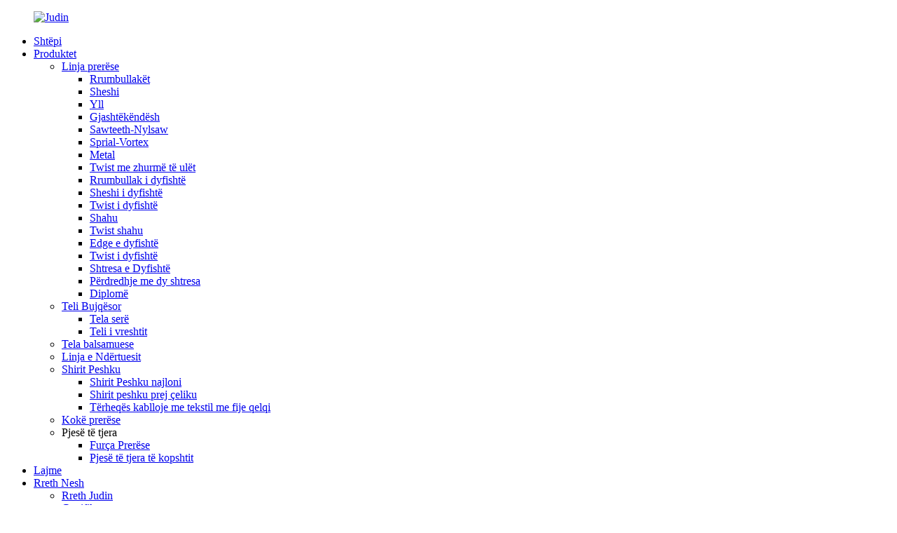

--- FILE ---
content_type: text/html
request_url: http://sq.judin-line.com/parts/139-brush-cutter-spare-parts-pull-starter-easy-starter-assy/
body_size: 10812
content:
<!DOCTYPE html> <html dir="ltr" lang="sq"> <head> <meta charset="UTF-8"/> <meta http-equiv="Content-Type" content="text/html; charset=UTF-8" /> <!-- Global site tag (gtag.js) - Google Analytics --> <script async src="https://www.googletagmanager.com/gtag/js?id=UA-241238381-58"></script> <script>
  window.dataLayer = window.dataLayer || [];
  function gtag(){dataLayer.push(arguments);}
  gtag('js', new Date());

  gtag('config', 'UA-241238381-58');
</script>  <title>139 Pjesë këmbimi të furçave me tërheqje të nisjes së lehtë Assy</title> <meta property="fb:app_id" content="966242223397117" /> <meta name="viewport" content="width=device-width,initial-scale=1,minimum-scale=1,maximum-scale=1,user-scalable=no"> <link rel="apple-touch-icon-precomposed" href=""> <meta name="format-detection" content="telephone=no"> <meta name="apple-mobile-web-app-capable" content="yes"> <meta name="apple-mobile-web-app-status-bar-style" content="black"> <meta property="og:url" content="https://www.judin-line.com/parts/139-brush-cutter-spare-parts-pull-starter-easy-starter-assy/"/> <meta property="og:title" content="139 Brush Cutter Spare Parts Pull Starter Easy Starter Assy"/> <meta property="og:description" content=""/> <meta property="og:type" content="product"/> <meta property="og:site_name" content="https://www.judin-line.com/"/> <link href="//cdn.globalso.com/judin-line/style/global/style.css" rel="stylesheet" onload="this.onload=null;this.rel='stylesheet'"> <link href="//cdn.globalso.com/judin-line/style/public/public.css" rel="stylesheet" onload="this.onload=null;this.rel='stylesheet'"> <link href="https://fonts.font.im/css?family=Poppins:300,400,500,600,700" rel="stylesheet"> <link rel="shortcut icon" href="//cdn.globalso.com/judin-line/Judin.png" /> <meta name="author" content="gd-admin"/>   <!-- Google tag (gtag.js) --> <script async src="https://www.googletagmanager.com/gtag/js?id=AW-10987294167"></script> <script>
  window.dataLayer = window.dataLayer || [];
  function gtag(){dataLayer.push(arguments);}
  gtag('js', new Date());

  gtag('config', 'AW-10987294167');
</script>  <script>
  window.addEventListener('load', function () {
    document.getElementById(input_btn_id).addEventListener('click', function (e) {
      gtag('event', 'conversion', { 'send_to': 'AW-10987294167/iwdzCJPhyYAYENebk_co' });

    });
  });
</script>    <link href="//cdn.globalso.com/hide_search.css" rel="stylesheet"/><link href="//www.judin-line.com/style/sq.html.css" rel="stylesheet"/></head> <body> <div class="container">  <header class="web_head">     <div class="head_layout layout">        <figure class="logo"> 	 <a href="/">			<img src="//cdn.globalso.com/judin-line/Judin.png" alt="Judin"> 				</a> </figure>	        <nav class="nav_wrap">         <ul class="head_nav">             <li><a href="/">Shtëpi</a></li> <li><a href="/products/">Produktet</a> <ul class="sub-menu"> 	<li><a href="/trimmer-line/">Linja prerëse</a> 	<ul class="sub-menu"> 		<li><a href="/round/">Rrumbullakët</a></li> 		<li><a href="/square/">Sheshi</a></li> 		<li><a href="/star/">Yll</a></li> 		<li><a href="/hexagon/">Gjashtëkëndësh</a></li> 		<li><a href="/sawteeth/">Sawteeth-Nylsaw</a></li> 		<li><a href="/sprial/">Sprial-Vortex</a></li> 		<li><a href="/metal/">Metal</a></li> 		<li><a href="/twist/">Twist me zhurmë të ulët</a></li> 		<li><a href="/dual-round/">Rrumbullak i dyfishtë</a></li> 		<li><a href="/dual-sqaure/">Sheshi i dyfishtë</a></li> 		<li><a href="/dual-twist/">Twist i dyfishtë</a></li> 		<li><a href="/chess/">Shahu</a></li> 		<li><a href="/chess-twist/">Twist shahu</a></li> 		<li><a href="/double-edge-trimmer-line/">Edge e dyfishtë</a></li> 		<li><a href="/edge-twist/">Twist i dyfishtë</a></li> 		<li><a href="/double-laver/">Shtresa e Dyfishtë</a></li> 		<li><a href="/double-layer-twist/">Përdredhje me dy shtresa</a></li> 		<li><a href="/dimple/">Diplomë</a></li> 	</ul> </li> 	<li><a href="/agriculture-wire/">Teli Bujqësor</a> 	<ul class="sub-menu"> 		<li><a href="/greenhouse-wire/">Tela serë</a></li> 		<li><a href="/vineyard-wire/">Teli i vreshtit</a></li> 	</ul> </li> 	<li><a href="/baling-wire/">Tela balsamuese</a></li> 	<li><a href="/builder-line/">Linja e Ndërtuesit</a></li> 	<li><a href="/fish-tape/">Shirit Peshku</a> 	<ul class="sub-menu"> 		<li><a href="/nylon-fish-tape/">Shirit Peshku najloni</a></li> 		<li><a href="/steel-fish-tape/">Shirit peshku prej çeliku</a></li> 		<li><a href="/fiberglass-cable-puller/">Tërheqës kablloje me tekstil me fije qelqi</a></li> 	</ul> </li> 	<li><a href="/trimmer-head/">Kokë prerëse</a></li> 	<li><a>Pjesë të tjera</a> 	<ul class="sub-menu"> 		<li><a href="/blade/">Furça Prerëse</a></li> 		<li><a href="/parts/">Pjesë të tjera të kopshtit</a></li> 	</ul> </li> </ul> </li> <li><a href="/news/">Lajme</a></li> <li><a href="/about-us/">Rreth Nesh</a> <ul class="sub-menu"> 	<li><a href="/about-us/">Rreth Judin</a></li> 	<li><a href="/certificate/">Certifikata</a></li> 	<li><a href="/partner/">Partner</a></li> </ul> </li> <li><a href="/contact-us/">Na kontaktoni</a></li>         </ul>         <div id="btn-search" class="btn--search"></div>       </nav>       <!--change-language-->      <div class="change-language ensemble">   <div class="change-language-info">     <div class="change-language-title medium-title">        <div class="language-flag language-flag-en"><a href="https://www.judin-line.com/"><b class="country-flag"></b><span>English</span> </a></div>        <b class="language-icon"></b>      </div> 	<div class="change-language-cont sub-content">         <div class="empty"></div>     </div>   </div> </div> <!--theme320-->         <!--change-language-->      </div>   </header>   <!--// web_head end -->      <!--// web_head end -->   <!-- sys_sub_head -->   <section class="sys_sub_head">     <div class="head_bn_item"><img src="//cdn.globalso.com/judin-line/page_banner.jpg" alt="faqe_baner"></div>     <section class="path_bar">       <!--<h2 class="pagnation_title">product</h2>-->       <ul>       <li> <a itemprop="breadcrumb" href="/">Shtëpi</a></li><li> <a itemprop="breadcrumb" href="/parts/">pjesët</a> </li><li> <a href="#">139 Pjesë këmbimi të furçave me tërheqje të nisjes së lehtë Assy</a></li>       </ul>     </section>      </section>    <!-- page-layout start -->  <section class="web_main page_main">   <div class="layout">      <aside class="aside">   <section class="aside-wrap">     <section class="side-widget">     <div class="side-tit-bar">         <h2 class="side-tit">Kategoritë</h2>     </div>     <ul class="side-cate">       <li><a href="/trimmer-line/">Linja prerëse</a> <ul class="sub-menu"> 	<li><a href="/round/">Rrumbullakët</a></li> 	<li><a href="/square/">Sheshi</a></li> 	<li><a href="/star/">Yll</a></li> 	<li><a href="/hexagon/">Gjashtëkëndësh</a></li> 	<li><a href="/metal/">Metal</a></li> 	<li><a href="/twist/">Twist me zhurmë të ulët</a></li> 	<li><a href="/sawteeth/">Sawteeth-Nylsaw</a></li> 	<li><a href="/sprial/">Sprial-Vortex</a></li> 	<li><a href="/dual-round/">Rrumbullak i dyfishtë</a></li> 	<li><a href="/dual-sqaure/">Sheshi i dyfishtë</a></li> 	<li><a href="/dual-twist/">Twist i dyfishtë</a></li> 	<li><a href="/double-laver/">Shtresa e Dyfishtë</a></li> 	<li><a href="/double-layer-twist/">Përdredhje me dy shtresa</a></li> 	<li><a href="/double-edge-trimmer-line/">Edge e dyfishtë</a></li> 	<li><a href="/edge-twist/">Twist i dyfishtë</a></li> 	<li><a href="/chess/">Shahu</a></li> 	<li><a href="/chess-twist/">Twist shahu</a></li> 	<li><a href="/dimple/">Diplomë</a></li> </ul> </li> <li><a href="/trimmer-head/">Kokë prerëse</a></li> <li><a href="/agriculture-wire/">Teli Bujqësor</a> <ul class="sub-menu"> 	<li><a href="/greenhouse-wire/">Tela serë</a></li> 	<li><a href="/vineyard-wire/">Teli i vreshtit</a></li> </ul> </li> <li><a href="/fish-tape/">Shirit Peshku</a> <ul class="sub-menu"> 	<li><a href="/nylon-fish-tape/">Shirit Peshku najloni</a></li> 	<li><a href="/steel-fish-tape/">Shirit peshku prej çeliku</a></li> 	<li><a href="/fiberglass-cable-puller/">Tërheqës kablloje me tekstil me fije qelqi</a></li> </ul> </li> <li><a href="/baling-wire/">Tela balsamuese</a></li> <li><a href="/builder-line/">Linja e Ndërtuesit</a></li> <li><a>Pjesë të tjera</a> <ul class="sub-menu"> 	<li><a href="/blade/">Furça Prerëse</a></li> 	<li><a href="/parts/">Pjesë të tjera të kopshtit</a></li> </ul> </li>     </ul>   </section>   <div class="side-widget"> 	 <div class="side-product-items">               <div class="items_content">                <div class="side_slider">                     <ul class="swiper-wrapper"> 				                   <li class="swiper-slide gm-sep side_product_item">                     <figure > <a href="/round-trimmer-line-square-blister-packaging-product/" class="item-img"><img src="//cdn.globalso.com/judin-line/11-1-300x300.jpg" alt="Paketim me flluska katrore me linjë prerëse të rrumbullakët"></a>                       <figcaption>                         <h3 class="item_title"><a href="/round-trimmer-line-square-blister-packaging-product/">Linja e prerjes së rrumbullakët Sheshi B...</a></h3>                        </figcaption>                     </figure> 					</li> 					                   <li class="swiper-slide gm-sep side_product_item">                     <figure > <a href="/copy-dual-twist-blister-trimmer-line-product/" class="item-img"><img src="//cdn.globalso.com/judin-line/1310-300x300.jpg" alt="Linja prerëse e dyfishtë me kthesë"></a>                       <figcaption>                         <h3 class="item_title"><a href="/copy-dual-twist-blister-trimmer-line-product/">Prerëse me flluska me rrotullim të dyfishtë ...</a></h3>                        </figcaption>                     </figure> 					</li> 					                   <li class="swiper-slide gm-sep side_product_item">                     <figure > <a href="/copy-copy-dual-twist-blister-trimmer-line-product/" class="item-img"><img src="//cdn.globalso.com/judin-line/1214-300x300.jpg" alt="Linja prerëse me dy skaje Twsit me shitje të nxehtë 2023"></a>                       <figcaption>                         <h3 class="item_title"><a href="/copy-copy-dual-twist-blister-trimmer-line-product/">2023 Hot Sale Double Edge T...</a></h3>                        </figcaption>                     </figure> 					</li> 					                   <li class="swiper-slide gm-sep side_product_item">                     <figure > <a href="/hot-double-layer-trimmer-line-product/" class="item-img"><img src="//cdn.globalso.com/judin-line/81-300x300.jpg" alt="Nxehte!Linja prerëse me dy shtresa"></a>                       <figcaption>                         <h3 class="item_title"><a href="/hot-double-layer-trimmer-line-product/">Nxehte!Linja prerëse me dy shtresa</a></h3>                        </figcaption>                     </figure> 					</li> 					                   <li class="swiper-slide gm-sep side_product_item">                     <figure > <a href="/round-spiral-trimmer-line-product/" class="item-img"><img src="//cdn.globalso.com/judin-line/69-300x300.jpg" alt="Linja prerëse spirale e rrumbullakët"></a>                       <figcaption>                         <h3 class="item_title"><a href="/round-spiral-trimmer-line-product/">Linja prerëse spirale e rrumbullakët</a></h3>                        </figcaption>                     </figure> 					</li> 					                </ul> 				 </div>                 <div class="btn-prev"></div>                 <div class="btn-next"></div>               </div>             </div>    </div>           </section> </aside>	     <section class="main">        <!-- product info --> 	   	        <section class="product-intro">         <div class="product-view" >            <!-- Piliang S-->                     <!-- Piliang E-->                     <div class="image-additional-wrap">             <div class="image-additional">               <ul class="swiper-wrapper">                               </ul>               <div class="swiper-pagination swiper-pagination-white"></div>             </div>             <div class="swiper-button-next swiper-button-white"></div>             <div class="swiper-button-prev swiper-button-white"></div>           </div>         </div>         <section class="product-summary"> 	  <h1 class="page_title">139 Pjesë këmbimi të furçave me tërheqje të nisjes së lehtë Assy</h1>             <div class="product-meta">                         <br />                                   </div>                                <span class="short_tit">Madhësia</span>                                       <br/>           <span class="short_tit">Gjatësia e linjës</span>                                              <div class="product-btn-wrap"> <a href="javascript:" onclick="showMsgPop();" class="email">Na dërgoni email</a>  </div>                  </section>       </section>       <section class="tab-content-wrap product-detail">         <div class="tab-title-bar detail-tabs">           <h2 class="tab-title title current"><span>Detajet e produktit</span></h2>                                          <h2 class="tab-title title"><span>Etiketat e produktit</span></h2>                   </div>         <section class="tab-panel-wrap">           <section class="tab-panel disabled entry">             <section class="tab-panel-content">                                                                       <div class="clear"></div>                                                         <hr>               <li><b>E mëparshme:</b>                 <a href="/parts/26t-brush-cutter-gear-box/" rel="prev">Kuti ingranazhesh furçale 26T</a>              </li>               <li><b>Tjetër:</b>                               </li>               <hr>                           </section>           </section>                                          <section class="tab-panel disabled entry">             <section class="tab-panel-content">                           </section>           </section>                   </section>       </section>         <!-- inquiry form -->        <div class="inquiry-form-wrap">          <script type="text/javascript" src="//www.globalso.site/form.js"></script>           <div class="ad_prompt">Shkruani mesazhin tuaj këtu dhe na dërgoni</div>         </div>      	</section> 	<div class="clear"></div>     </div>     </section> 	  <!-- RELATED PRODUCTS -->   <div class="goods-may-like" style="background-image:url(https://www.judin-line.com/style/global/img/demo/product_bg.jpg)">     <div class="layout">       <div class="index_title_bar">         <h2 class="good_title">Produkt<span>kategoritë</span></h2>             </div>       <div class="layer-bd">         <div class="swiper-slider">         <ul class="swiper-wrapper">                                       </ul>         <div class="product-pagination swiper-pagination-white"></div>      </div>      </div>   </div>    </div>  		 		 	        <!-- web_footer start -->     <footer class="web_footer">     <div class="layout">       <div class="foor_service">         <nav class="foot_item foot_nav wow fadeInLeftA" data-wow-delay=".5s" data-wow-duration=".8s">           <h2 class="fot_tit">informacion</h2>           <ul> 	<li><a href="/featured-products/">Produktet e veçuara</a></li> <li><a href="/sitemap.xml">Harta e faqes.xml</a></li>           </ul>         </nav>                   <div class="foot_item foot_company_item wow fadeInLeftA" data-wow-delay=".7s" data-wow-duration=".8s">            <h2 class="fot_tit">hetim</h2>             <p class="">Për pyetje rreth produkteve tona ose listës së çmimeve, ju lutemi na lini emailin tuaj dhe ne do të kontaktojmë brenda 24 orëve.</p> <a href="javascript:" class="inquiry_btn">hetim tani</a>       </div>                           <div class="foot_item foot_contact_item wow fadeInLeftA" data-wow-delay=".9s" data-wow-duration=".8s">           <h2 class="fot_tit">na kontaktoni</h2>           <ul class="foot_contact"> 	<li class="foot_address">Ningbo Judin Special Monofilament Co., Ltd.</li>	<li class="foot_phone"><a href="tel:008618858027160">008618858027160</a></li>	<li class="foot_email"><a href="mailto:sales@judin-line.com">sales@judin-line.com</a></li>          </ul>            <ul class="foot_sns"> 		<li><a target="_blank" href="/contact-us/"><img src="//cdn.globalso.com/judin-line/sns04.png" alt="sns04"></a></li> 			<li><a target="_blank" href="/contact-us/"><img src="//cdn.globalso.com/judin-line/sns03.png" alt="sns03"></a></li> 			<li><a target="_blank" href="/contact-us/"><img src="//cdn.globalso.com/judin-line/sns01.png" alt="sns01"></a></li> 	          </ul>         </div>    </div> 	<div class="copyright wow fadeInLeftA" data-wow-delay="1.2s" data-wow-duration=".8s">© Copyright - 2010-2022 : Të gjitha të drejtat e rezervuara.<script type="text/javascript" src="//www.globalso.site/livechat.js"></script>		<a href="/featured/">Produkte të nxehta</a> - <a href="/sitemap.xml">Harta e faqes</a>  <br><a href='/line-trimmer-head/' title='Line Trimmer Head'>Koka e prerësit të linjës</a>,  <a href='/nylon-trimmer-head/' title='Nylon Trimmer Head'>Kokë prerëse najloni</a>,  <a href='/professional-trimmer-line/' title='Professional Trimmer Line'>Linja prerëse profesionale</a>,  <a href='/trimmer-head/' title='Trimmer Head'>Kokë prerëse</a>,  <a href='/grass-trimmer-parts/' title='Grass Trimmer Parts'>Pjesë prerëse bari</a>,  <a href='/brush-cutter-parts/' title='Brush Cutter Parts'>Pjesë Furçaprerëse</a>, 	</div>            </div>        </footer>     <!--// web_footer end -->    </div>    <!--// container end --> <aside class="scrollsidebar" id="scrollsidebar">   <div class="side_content">     <div class="side_list">       <header class="hd"><img src="//cdn.globalso.com/title_pic.png" alt="Inuiry Online"/></header>       <div class="cont">         <li><a class="email" href="javascript:" onclick="showMsgPop();">Dërgoni një email</a></li>                         <!--<li><a target="_blank" class="skype" href="skype:William?chat">William</a></li>-->                                 <!--<li class="ww">-->         <!--  <a style="display:inline-block;font-weight:bold;text-align:center;text-decoration:none;" title="Hi, how can I help you?" href="http://amos.alicdn.com/msg.aw?v=2&amp;uid=cn200916033&amp;site=enaliint&amp;s=24&amp;charset=UTF-8" target="_blank" data-uid="cn200916033"><img style="border:none;vertical-align:middle;margin-right:5px;" src="http://amos.alicdn.com/online.aw?v=2&amp;uid=cn200916033&amp;site=enaliint&amp;s=21&amp;charset=UTF-8" alt="Hi, how can I help you?"><span style="font-weight:bold;">William</span></a>-->         <!--</li>-->               </div>                   <div class="side_title"><a  class="close_btn"><span>x</span></a></div>     </div>   </div>   <div class="show_btn"></div> </aside> <div class="inquiry-pop-bd">   <div class="inquiry-pop"> <i class="ico-close-pop" onclick="hideMsgPop();"></i>     <script type="text/javascript" src="//www.globalso.site/form.js"></script>   </div> </div> <div class="web-search"> <b id="btn-search-close" class="btn--search-close"></b>   <div style=" width:100%">     <div class="head-search">      <form action="/search.php" method="get">         <input class="search-ipt" name="s" placeholder="Start Typing..." /> 		<input type="hidden" name="cat" value="490"/>         <input class="search-btn" type="submit" value=" "/>         <span class="search-attr">Shtypni enter për të kërkuar ose ESC për ta mbyllur</span>       </form>     </div>   </div> </div>  <script type="text/javascript" src="//cdn.globalso.com/judin-line/style/global/js/jquery.min.js"></script>  <script type="text/javascript" src="//cdn.globalso.com/judin-line/style/global/js/common.js"></script> <script type="text/javascript" src="//cdn.globalso.com/judin-line/style/public/public.js"></script>  <!--[if lt IE 9]> <script src="//cdn.globalso.com/judin-line/style/global/js/html5.js"></script> <![endif]--> <script>
function getCookie(name) {
    var arg = name + "=";
    var alen = arg.length;
    var clen = document.cookie.length;
    var i = 0;
    while (i < clen) {
        var j = i + alen;
        if (document.cookie.substring(i, j) == arg) return getCookieVal(j);
        i = document.cookie.indexOf(" ", i) + 1;
        if (i == 0) break;
    }
    return null;
}
function setCookie(name, value) {
    var expDate = new Date();
    var argv = setCookie.arguments;
    var argc = setCookie.arguments.length;
    var expires = (argc > 2) ? argv[2] : null;
    var path = (argc > 3) ? argv[3] : null;
    var domain = (argc > 4) ? argv[4] : null;
    var secure = (argc > 5) ? argv[5] : false;
    if (expires != null) {
        expDate.setTime(expDate.getTime() + expires);
    }
    document.cookie = name + "=" + escape(value) + ((expires == null) ? "": ("; expires=" + expDate.toUTCString())) + ((path == null) ? "": ("; path=" + path)) + ((domain == null) ? "": ("; domain=" + domain)) + ((secure == true) ? "; secure": "");
}
function getCookieVal(offset) {
    var endstr = document.cookie.indexOf(";", offset);
    if (endstr == -1) endstr = document.cookie.length;
    return unescape(document.cookie.substring(offset, endstr));
}
var firstshow = 0;
var cfstatshowcookie = getCookie('easyiit_stats');
if (cfstatshowcookie != 1) {
    a = new Date();
    h = a.getHours();
    m = a.getMinutes();
    s = a.getSeconds();
    sparetime = 1000 * 60 * 60 * 24 * 1 - (h * 3600 + m * 60 + s) * 1000 - 1;
    setCookie('easyiit_stats', 1, sparetime, '/');
    firstshow = 1;
}
if (!navigator.cookieEnabled) {
    firstshow = 0;
}
var referrer = escape(document.referrer);
var currweb = escape(location.href);
var screenwidth = screen.width;
var screenheight = screen.height;
var screencolordepth = screen.colorDepth;
$(function($){
   $.get("https://www.judin-line.com/statistic.php", { action:'stats_init', assort:0, referrer:referrer, currweb:currweb , firstshow:firstshow ,screenwidth:screenwidth, screenheight: screenheight, screencolordepth: screencolordepth, ranstr: Math.random()},function(data){}, "json");
			
});
</script>  <ul class="prisna-wp-translate-seo" id="prisna-translator-seo"><li class="language-flag language-flag-en"><a href="https://www.judin-line.com/parts/139-brush-cutter-spare-parts-pull-starter-easy-starter-assy/" title="English" target="_blank"><b class="country-flag"></b><span>English</span></a></li><li class="language-flag language-flag-fr"><a href="http://fr.judin-line.com/parts/139-brush-cutter-spare-parts-pull-starter-easy-starter-assy/" title="French" target="_blank"><b class="country-flag"></b><span>French</span></a></li><li class="language-flag language-flag-de"><a href="http://de.judin-line.com/parts/139-brush-cutter-spare-parts-pull-starter-easy-starter-assy/" title="German" target="_blank"><b class="country-flag"></b><span>German</span></a></li><li class="language-flag language-flag-pt"><a href="http://pt.judin-line.com/parts/139-brush-cutter-spare-parts-pull-starter-easy-starter-assy/" title="Portuguese" target="_blank"><b class="country-flag"></b><span>Portuguese</span></a></li><li class="language-flag language-flag-es"><a href="http://es.judin-line.com/parts/139-brush-cutter-spare-parts-pull-starter-easy-starter-assy/" title="Spanish" target="_blank"><b class="country-flag"></b><span>Spanish</span></a></li><li class="language-flag language-flag-ru"><a href="http://ru.judin-line.com/parts/139-brush-cutter-spare-parts-pull-starter-easy-starter-assy/" title="Russian" target="_blank"><b class="country-flag"></b><span>Russian</span></a></li><li class="language-flag language-flag-ja"><a href="http://ja.judin-line.com/parts/139-brush-cutter-spare-parts-pull-starter-easy-starter-assy/" title="Japanese" target="_blank"><b class="country-flag"></b><span>Japanese</span></a></li><li class="language-flag language-flag-ko"><a href="http://ko.judin-line.com/parts/139-brush-cutter-spare-parts-pull-starter-easy-starter-assy/" title="Korean" target="_blank"><b class="country-flag"></b><span>Korean</span></a></li><li class="language-flag language-flag-ar"><a href="http://ar.judin-line.com/parts/139-brush-cutter-spare-parts-pull-starter-easy-starter-assy/" title="Arabic" target="_blank"><b class="country-flag"></b><span>Arabic</span></a></li><li class="language-flag language-flag-ga"><a href="http://ga.judin-line.com/parts/139-brush-cutter-spare-parts-pull-starter-easy-starter-assy/" title="Irish" target="_blank"><b class="country-flag"></b><span>Irish</span></a></li><li class="language-flag language-flag-el"><a href="http://el.judin-line.com/parts/139-brush-cutter-spare-parts-pull-starter-easy-starter-assy/" title="Greek" target="_blank"><b class="country-flag"></b><span>Greek</span></a></li><li class="language-flag language-flag-tr"><a href="http://tr.judin-line.com/parts/139-brush-cutter-spare-parts-pull-starter-easy-starter-assy/" title="Turkish" target="_blank"><b class="country-flag"></b><span>Turkish</span></a></li><li class="language-flag language-flag-it"><a href="http://it.judin-line.com/parts/139-brush-cutter-spare-parts-pull-starter-easy-starter-assy/" title="Italian" target="_blank"><b class="country-flag"></b><span>Italian</span></a></li><li class="language-flag language-flag-da"><a href="http://da.judin-line.com/parts/139-brush-cutter-spare-parts-pull-starter-easy-starter-assy/" title="Danish" target="_blank"><b class="country-flag"></b><span>Danish</span></a></li><li class="language-flag language-flag-ro"><a href="http://ro.judin-line.com/parts/139-brush-cutter-spare-parts-pull-starter-easy-starter-assy/" title="Romanian" target="_blank"><b class="country-flag"></b><span>Romanian</span></a></li><li class="language-flag language-flag-id"><a href="http://id.judin-line.com/parts/139-brush-cutter-spare-parts-pull-starter-easy-starter-assy/" title="Indonesian" target="_blank"><b class="country-flag"></b><span>Indonesian</span></a></li><li class="language-flag language-flag-cs"><a href="http://cs.judin-line.com/parts/139-brush-cutter-spare-parts-pull-starter-easy-starter-assy/" title="Czech" target="_blank"><b class="country-flag"></b><span>Czech</span></a></li><li class="language-flag language-flag-af"><a href="http://af.judin-line.com/parts/139-brush-cutter-spare-parts-pull-starter-easy-starter-assy/" title="Afrikaans" target="_blank"><b class="country-flag"></b><span>Afrikaans</span></a></li><li class="language-flag language-flag-sv"><a href="http://sv.judin-line.com/parts/139-brush-cutter-spare-parts-pull-starter-easy-starter-assy/" title="Swedish" target="_blank"><b class="country-flag"></b><span>Swedish</span></a></li><li class="language-flag language-flag-pl"><a href="http://pl.judin-line.com/parts/139-brush-cutter-spare-parts-pull-starter-easy-starter-assy/" title="Polish" target="_blank"><b class="country-flag"></b><span>Polish</span></a></li><li class="language-flag language-flag-eu"><a href="http://eu.judin-line.com/parts/139-brush-cutter-spare-parts-pull-starter-easy-starter-assy/" title="Basque" target="_blank"><b class="country-flag"></b><span>Basque</span></a></li><li class="language-flag language-flag-ca"><a href="http://ca.judin-line.com/parts/139-brush-cutter-spare-parts-pull-starter-easy-starter-assy/" title="Catalan" target="_blank"><b class="country-flag"></b><span>Catalan</span></a></li><li class="language-flag language-flag-eo"><a href="http://eo.judin-line.com/parts/139-brush-cutter-spare-parts-pull-starter-easy-starter-assy/" title="Esperanto" target="_blank"><b class="country-flag"></b><span>Esperanto</span></a></li><li class="language-flag language-flag-hi"><a href="http://hi.judin-line.com/parts/139-brush-cutter-spare-parts-pull-starter-easy-starter-assy/" title="Hindi" target="_blank"><b class="country-flag"></b><span>Hindi</span></a></li><li class="language-flag language-flag-lo"><a href="http://lo.judin-line.com/parts/139-brush-cutter-spare-parts-pull-starter-easy-starter-assy/" title="Lao" target="_blank"><b class="country-flag"></b><span>Lao</span></a></li><li class="language-flag language-flag-sq"><a href="http://sq.judin-line.com/parts/139-brush-cutter-spare-parts-pull-starter-easy-starter-assy/" title="Albanian" target="_blank"><b class="country-flag"></b><span>Albanian</span></a></li><li class="language-flag language-flag-am"><a href="http://am.judin-line.com/parts/139-brush-cutter-spare-parts-pull-starter-easy-starter-assy/" title="Amharic" target="_blank"><b class="country-flag"></b><span>Amharic</span></a></li><li class="language-flag language-flag-hy"><a href="http://hy.judin-line.com/parts/139-brush-cutter-spare-parts-pull-starter-easy-starter-assy/" title="Armenian" target="_blank"><b class="country-flag"></b><span>Armenian</span></a></li><li class="language-flag language-flag-az"><a href="http://az.judin-line.com/parts/139-brush-cutter-spare-parts-pull-starter-easy-starter-assy/" title="Azerbaijani" target="_blank"><b class="country-flag"></b><span>Azerbaijani</span></a></li><li class="language-flag language-flag-be"><a href="http://be.judin-line.com/parts/139-brush-cutter-spare-parts-pull-starter-easy-starter-assy/" title="Belarusian" target="_blank"><b class="country-flag"></b><span>Belarusian</span></a></li><li class="language-flag language-flag-bn"><a href="http://bn.judin-line.com/parts/139-brush-cutter-spare-parts-pull-starter-easy-starter-assy/" title="Bengali" target="_blank"><b class="country-flag"></b><span>Bengali</span></a></li><li class="language-flag language-flag-bs"><a href="http://bs.judin-line.com/parts/139-brush-cutter-spare-parts-pull-starter-easy-starter-assy/" title="Bosnian" target="_blank"><b class="country-flag"></b><span>Bosnian</span></a></li><li class="language-flag language-flag-bg"><a href="http://bg.judin-line.com/parts/139-brush-cutter-spare-parts-pull-starter-easy-starter-assy/" title="Bulgarian" target="_blank"><b class="country-flag"></b><span>Bulgarian</span></a></li><li class="language-flag language-flag-ceb"><a href="http://ceb.judin-line.com/parts/139-brush-cutter-spare-parts-pull-starter-easy-starter-assy/" title="Cebuano" target="_blank"><b class="country-flag"></b><span>Cebuano</span></a></li><li class="language-flag language-flag-ny"><a href="http://ny.judin-line.com/parts/139-brush-cutter-spare-parts-pull-starter-easy-starter-assy/" title="Chichewa" target="_blank"><b class="country-flag"></b><span>Chichewa</span></a></li><li class="language-flag language-flag-co"><a href="http://co.judin-line.com/parts/139-brush-cutter-spare-parts-pull-starter-easy-starter-assy/" title="Corsican" target="_blank"><b class="country-flag"></b><span>Corsican</span></a></li><li class="language-flag language-flag-hr"><a href="http://hr.judin-line.com/parts/139-brush-cutter-spare-parts-pull-starter-easy-starter-assy/" title="Croatian" target="_blank"><b class="country-flag"></b><span>Croatian</span></a></li><li class="language-flag language-flag-nl"><a href="http://nl.judin-line.com/parts/139-brush-cutter-spare-parts-pull-starter-easy-starter-assy/" title="Dutch" target="_blank"><b class="country-flag"></b><span>Dutch</span></a></li><li class="language-flag language-flag-et"><a href="http://et.judin-line.com/parts/139-brush-cutter-spare-parts-pull-starter-easy-starter-assy/" title="Estonian" target="_blank"><b class="country-flag"></b><span>Estonian</span></a></li><li class="language-flag language-flag-tl"><a href="http://tl.judin-line.com/parts/139-brush-cutter-spare-parts-pull-starter-easy-starter-assy/" title="Filipino" target="_blank"><b class="country-flag"></b><span>Filipino</span></a></li><li class="language-flag language-flag-fi"><a href="http://fi.judin-line.com/parts/139-brush-cutter-spare-parts-pull-starter-easy-starter-assy/" title="Finnish" target="_blank"><b class="country-flag"></b><span>Finnish</span></a></li><li class="language-flag language-flag-fy"><a href="http://fy.judin-line.com/parts/139-brush-cutter-spare-parts-pull-starter-easy-starter-assy/" title="Frisian" target="_blank"><b class="country-flag"></b><span>Frisian</span></a></li><li class="language-flag language-flag-gl"><a href="http://gl.judin-line.com/parts/139-brush-cutter-spare-parts-pull-starter-easy-starter-assy/" title="Galician" target="_blank"><b class="country-flag"></b><span>Galician</span></a></li><li class="language-flag language-flag-ka"><a href="http://ka.judin-line.com/parts/139-brush-cutter-spare-parts-pull-starter-easy-starter-assy/" title="Georgian" target="_blank"><b class="country-flag"></b><span>Georgian</span></a></li><li class="language-flag language-flag-gu"><a href="http://gu.judin-line.com/parts/139-brush-cutter-spare-parts-pull-starter-easy-starter-assy/" title="Gujarati" target="_blank"><b class="country-flag"></b><span>Gujarati</span></a></li><li class="language-flag language-flag-ht"><a href="http://ht.judin-line.com/parts/139-brush-cutter-spare-parts-pull-starter-easy-starter-assy/" title="Haitian" target="_blank"><b class="country-flag"></b><span>Haitian</span></a></li><li class="language-flag language-flag-ha"><a href="http://ha.judin-line.com/parts/139-brush-cutter-spare-parts-pull-starter-easy-starter-assy/" title="Hausa" target="_blank"><b class="country-flag"></b><span>Hausa</span></a></li><li class="language-flag language-flag-haw"><a href="http://haw.judin-line.com/parts/139-brush-cutter-spare-parts-pull-starter-easy-starter-assy/" title="Hawaiian" target="_blank"><b class="country-flag"></b><span>Hawaiian</span></a></li><li class="language-flag language-flag-iw"><a href="http://iw.judin-line.com/parts/139-brush-cutter-spare-parts-pull-starter-easy-starter-assy/" title="Hebrew" target="_blank"><b class="country-flag"></b><span>Hebrew</span></a></li><li class="language-flag language-flag-hmn"><a href="http://hmn.judin-line.com/parts/139-brush-cutter-spare-parts-pull-starter-easy-starter-assy/" title="Hmong" target="_blank"><b class="country-flag"></b><span>Hmong</span></a></li><li class="language-flag language-flag-hu"><a href="http://hu.judin-line.com/parts/139-brush-cutter-spare-parts-pull-starter-easy-starter-assy/" title="Hungarian" target="_blank"><b class="country-flag"></b><span>Hungarian</span></a></li><li class="language-flag language-flag-is"><a href="http://is.judin-line.com/parts/139-brush-cutter-spare-parts-pull-starter-easy-starter-assy/" title="Icelandic" target="_blank"><b class="country-flag"></b><span>Icelandic</span></a></li><li class="language-flag language-flag-ig"><a href="http://ig.judin-line.com/parts/139-brush-cutter-spare-parts-pull-starter-easy-starter-assy/" title="Igbo" target="_blank"><b class="country-flag"></b><span>Igbo</span></a></li><li class="language-flag language-flag-jw"><a href="http://jw.judin-line.com/parts/139-brush-cutter-spare-parts-pull-starter-easy-starter-assy/" title="Javanese" target="_blank"><b class="country-flag"></b><span>Javanese</span></a></li><li class="language-flag language-flag-kn"><a href="http://kn.judin-line.com/parts/139-brush-cutter-spare-parts-pull-starter-easy-starter-assy/" title="Kannada" target="_blank"><b class="country-flag"></b><span>Kannada</span></a></li><li class="language-flag language-flag-kk"><a href="http://kk.judin-line.com/parts/139-brush-cutter-spare-parts-pull-starter-easy-starter-assy/" title="Kazakh" target="_blank"><b class="country-flag"></b><span>Kazakh</span></a></li><li class="language-flag language-flag-km"><a href="http://km.judin-line.com/parts/139-brush-cutter-spare-parts-pull-starter-easy-starter-assy/" title="Khmer" target="_blank"><b class="country-flag"></b><span>Khmer</span></a></li><li class="language-flag language-flag-ku"><a href="http://ku.judin-line.com/parts/139-brush-cutter-spare-parts-pull-starter-easy-starter-assy/" title="Kurdish" target="_blank"><b class="country-flag"></b><span>Kurdish</span></a></li><li class="language-flag language-flag-ky"><a href="http://ky.judin-line.com/parts/139-brush-cutter-spare-parts-pull-starter-easy-starter-assy/" title="Kyrgyz" target="_blank"><b class="country-flag"></b><span>Kyrgyz</span></a></li><li class="language-flag language-flag-la"><a href="http://la.judin-line.com/parts/139-brush-cutter-spare-parts-pull-starter-easy-starter-assy/" title="Latin" target="_blank"><b class="country-flag"></b><span>Latin</span></a></li><li class="language-flag language-flag-lv"><a href="http://lv.judin-line.com/parts/139-brush-cutter-spare-parts-pull-starter-easy-starter-assy/" title="Latvian" target="_blank"><b class="country-flag"></b><span>Latvian</span></a></li><li class="language-flag language-flag-lt"><a href="http://lt.judin-line.com/parts/139-brush-cutter-spare-parts-pull-starter-easy-starter-assy/" title="Lithuanian" target="_blank"><b class="country-flag"></b><span>Lithuanian</span></a></li><li class="language-flag language-flag-lb"><a href="http://lb.judin-line.com/parts/139-brush-cutter-spare-parts-pull-starter-easy-starter-assy/" title="Luxembou.." target="_blank"><b class="country-flag"></b><span>Luxembou..</span></a></li><li class="language-flag language-flag-mk"><a href="http://mk.judin-line.com/parts/139-brush-cutter-spare-parts-pull-starter-easy-starter-assy/" title="Macedonian" target="_blank"><b class="country-flag"></b><span>Macedonian</span></a></li><li class="language-flag language-flag-mg"><a href="http://mg.judin-line.com/parts/139-brush-cutter-spare-parts-pull-starter-easy-starter-assy/" title="Malagasy" target="_blank"><b class="country-flag"></b><span>Malagasy</span></a></li><li class="language-flag language-flag-ms"><a href="http://ms.judin-line.com/parts/139-brush-cutter-spare-parts-pull-starter-easy-starter-assy/" title="Malay" target="_blank"><b class="country-flag"></b><span>Malay</span></a></li><li class="language-flag language-flag-ml"><a href="http://ml.judin-line.com/parts/139-brush-cutter-spare-parts-pull-starter-easy-starter-assy/" title="Malayalam" target="_blank"><b class="country-flag"></b><span>Malayalam</span></a></li><li class="language-flag language-flag-mt"><a href="http://mt.judin-line.com/parts/139-brush-cutter-spare-parts-pull-starter-easy-starter-assy/" title="Maltese" target="_blank"><b class="country-flag"></b><span>Maltese</span></a></li><li class="language-flag language-flag-mi"><a href="http://mi.judin-line.com/parts/139-brush-cutter-spare-parts-pull-starter-easy-starter-assy/" title="Maori" target="_blank"><b class="country-flag"></b><span>Maori</span></a></li><li class="language-flag language-flag-mr"><a href="http://mr.judin-line.com/parts/139-brush-cutter-spare-parts-pull-starter-easy-starter-assy/" title="Marathi" target="_blank"><b class="country-flag"></b><span>Marathi</span></a></li><li class="language-flag language-flag-mn"><a href="http://mn.judin-line.com/parts/139-brush-cutter-spare-parts-pull-starter-easy-starter-assy/" title="Mongolian" target="_blank"><b class="country-flag"></b><span>Mongolian</span></a></li><li class="language-flag language-flag-my"><a href="http://my.judin-line.com/parts/139-brush-cutter-spare-parts-pull-starter-easy-starter-assy/" title="Burmese" target="_blank"><b class="country-flag"></b><span>Burmese</span></a></li><li class="language-flag language-flag-ne"><a href="http://ne.judin-line.com/parts/139-brush-cutter-spare-parts-pull-starter-easy-starter-assy/" title="Nepali" target="_blank"><b class="country-flag"></b><span>Nepali</span></a></li><li class="language-flag language-flag-no"><a href="http://no.judin-line.com/parts/139-brush-cutter-spare-parts-pull-starter-easy-starter-assy/" title="Norwegian" target="_blank"><b class="country-flag"></b><span>Norwegian</span></a></li><li class="language-flag language-flag-ps"><a href="http://ps.judin-line.com/parts/139-brush-cutter-spare-parts-pull-starter-easy-starter-assy/" title="Pashto" target="_blank"><b class="country-flag"></b><span>Pashto</span></a></li><li class="language-flag language-flag-fa"><a href="http://fa.judin-line.com/parts/139-brush-cutter-spare-parts-pull-starter-easy-starter-assy/" title="Persian" target="_blank"><b class="country-flag"></b><span>Persian</span></a></li><li class="language-flag language-flag-pa"><a href="http://pa.judin-line.com/parts/139-brush-cutter-spare-parts-pull-starter-easy-starter-assy/" title="Punjabi" target="_blank"><b class="country-flag"></b><span>Punjabi</span></a></li><li class="language-flag language-flag-sr"><a href="http://sr.judin-line.com/parts/139-brush-cutter-spare-parts-pull-starter-easy-starter-assy/" title="Serbian" target="_blank"><b class="country-flag"></b><span>Serbian</span></a></li><li class="language-flag language-flag-st"><a href="http://st.judin-line.com/parts/139-brush-cutter-spare-parts-pull-starter-easy-starter-assy/" title="Sesotho" target="_blank"><b class="country-flag"></b><span>Sesotho</span></a></li><li class="language-flag language-flag-si"><a href="http://si.judin-line.com/parts/139-brush-cutter-spare-parts-pull-starter-easy-starter-assy/" title="Sinhala" target="_blank"><b class="country-flag"></b><span>Sinhala</span></a></li><li class="language-flag language-flag-sk"><a href="http://sk.judin-line.com/parts/139-brush-cutter-spare-parts-pull-starter-easy-starter-assy/" title="Slovak" target="_blank"><b class="country-flag"></b><span>Slovak</span></a></li><li class="language-flag language-flag-sl"><a href="http://sl.judin-line.com/parts/139-brush-cutter-spare-parts-pull-starter-easy-starter-assy/" title="Slovenian" target="_blank"><b class="country-flag"></b><span>Slovenian</span></a></li><li class="language-flag language-flag-so"><a href="http://so.judin-line.com/parts/139-brush-cutter-spare-parts-pull-starter-easy-starter-assy/" title="Somali" target="_blank"><b class="country-flag"></b><span>Somali</span></a></li><li class="language-flag language-flag-sm"><a href="http://sm.judin-line.com/parts/139-brush-cutter-spare-parts-pull-starter-easy-starter-assy/" title="Samoan" target="_blank"><b class="country-flag"></b><span>Samoan</span></a></li><li class="language-flag language-flag-gd"><a href="http://gd.judin-line.com/parts/139-brush-cutter-spare-parts-pull-starter-easy-starter-assy/" title="Scots Gaelic" target="_blank"><b class="country-flag"></b><span>Scots Gaelic</span></a></li><li class="language-flag language-flag-sn"><a href="http://sn.judin-line.com/parts/139-brush-cutter-spare-parts-pull-starter-easy-starter-assy/" title="Shona" target="_blank"><b class="country-flag"></b><span>Shona</span></a></li><li class="language-flag language-flag-sd"><a href="http://sd.judin-line.com/parts/139-brush-cutter-spare-parts-pull-starter-easy-starter-assy/" title="Sindhi" target="_blank"><b class="country-flag"></b><span>Sindhi</span></a></li><li class="language-flag language-flag-su"><a href="http://su.judin-line.com/parts/139-brush-cutter-spare-parts-pull-starter-easy-starter-assy/" title="Sundanese" target="_blank"><b class="country-flag"></b><span>Sundanese</span></a></li><li class="language-flag language-flag-sw"><a href="http://sw.judin-line.com/parts/139-brush-cutter-spare-parts-pull-starter-easy-starter-assy/" title="Swahili" target="_blank"><b class="country-flag"></b><span>Swahili</span></a></li><li class="language-flag language-flag-tg"><a href="http://tg.judin-line.com/parts/139-brush-cutter-spare-parts-pull-starter-easy-starter-assy/" title="Tajik" target="_blank"><b class="country-flag"></b><span>Tajik</span></a></li><li class="language-flag language-flag-ta"><a href="http://ta.judin-line.com/parts/139-brush-cutter-spare-parts-pull-starter-easy-starter-assy/" title="Tamil" target="_blank"><b class="country-flag"></b><span>Tamil</span></a></li><li class="language-flag language-flag-te"><a href="http://te.judin-line.com/parts/139-brush-cutter-spare-parts-pull-starter-easy-starter-assy/" title="Telugu" target="_blank"><b class="country-flag"></b><span>Telugu</span></a></li><li class="language-flag language-flag-th"><a href="http://th.judin-line.com/parts/139-brush-cutter-spare-parts-pull-starter-easy-starter-assy/" title="Thai" target="_blank"><b class="country-flag"></b><span>Thai</span></a></li><li class="language-flag language-flag-uk"><a href="http://uk.judin-line.com/parts/139-brush-cutter-spare-parts-pull-starter-easy-starter-assy/" title="Ukrainian" target="_blank"><b class="country-flag"></b><span>Ukrainian</span></a></li><li class="language-flag language-flag-ur"><a href="http://ur.judin-line.com/parts/139-brush-cutter-spare-parts-pull-starter-easy-starter-assy/" title="Urdu" target="_blank"><b class="country-flag"></b><span>Urdu</span></a></li><li class="language-flag language-flag-uz"><a href="http://uz.judin-line.com/parts/139-brush-cutter-spare-parts-pull-starter-easy-starter-assy/" title="Uzbek" target="_blank"><b class="country-flag"></b><span>Uzbek</span></a></li><li class="language-flag language-flag-vi"><a href="http://vi.judin-line.com/parts/139-brush-cutter-spare-parts-pull-starter-easy-starter-assy/" title="Vietnamese" target="_blank"><b class="country-flag"></b><span>Vietnamese</span></a></li><li class="language-flag language-flag-cy"><a href="http://cy.judin-line.com/parts/139-brush-cutter-spare-parts-pull-starter-easy-starter-assy/" title="Welsh" target="_blank"><b class="country-flag"></b><span>Welsh</span></a></li><li class="language-flag language-flag-xh"><a href="http://xh.judin-line.com/parts/139-brush-cutter-spare-parts-pull-starter-easy-starter-assy/" title="Xhosa" target="_blank"><b class="country-flag"></b><span>Xhosa</span></a></li><li class="language-flag language-flag-yi"><a href="http://yi.judin-line.com/parts/139-brush-cutter-spare-parts-pull-starter-easy-starter-assy/" title="Yiddish" target="_blank"><b class="country-flag"></b><span>Yiddish</span></a></li><li class="language-flag language-flag-yo"><a href="http://yo.judin-line.com/parts/139-brush-cutter-spare-parts-pull-starter-easy-starter-assy/" title="Yoruba" target="_blank"><b class="country-flag"></b><span>Yoruba</span></a></li><li class="language-flag language-flag-zu"><a href="http://zu.judin-line.com/parts/139-brush-cutter-spare-parts-pull-starter-easy-starter-assy/" title="Zulu" target="_blank"><b class="country-flag"></b><span>Zulu</span></a></li><li class="language-flag language-flag-rw"><a href="http://rw.judin-line.com/parts/139-brush-cutter-spare-parts-pull-starter-easy-starter-assy/" title="Kinyarwanda" target="_blank"><b class="country-flag"></b><span>Kinyarwanda</span></a></li><li class="language-flag language-flag-tt"><a href="http://tt.judin-line.com/parts/139-brush-cutter-spare-parts-pull-starter-easy-starter-assy/" title="Tatar" target="_blank"><b class="country-flag"></b><span>Tatar</span></a></li><li class="language-flag language-flag-or"><a href="http://or.judin-line.com/parts/139-brush-cutter-spare-parts-pull-starter-easy-starter-assy/" title="Oriya" target="_blank"><b class="country-flag"></b><span>Oriya</span></a></li><li class="language-flag language-flag-tk"><a href="http://tk.judin-line.com/parts/139-brush-cutter-spare-parts-pull-starter-easy-starter-assy/" title="Turkmen" target="_blank"><b class="country-flag"></b><span>Turkmen</span></a></li><li class="language-flag language-flag-ug"><a href="http://ug.judin-line.com/parts/139-brush-cutter-spare-parts-pull-starter-easy-starter-assy/" title="Uyghur" target="_blank"><b class="country-flag"></b><span>Uyghur</span></a></li></ul>  <script type="text/javascript" src="//cdn.goodao.net/style/js/translator-dropdown.js?ver=1.11"></script><script type="text/javascript">/*<![CDATA[*/var _prisna_translate=_prisna_translate||{languages:["en","fr","es","de","ru","ar","ko","ja","it","pt","ga","da","id","tr","sv","ro","pl","cs","eu","ca","eo","hi","el","ms","sr","sw","th","vi","cy","sk","lv","mt","hu","gl","gu","et","bn","sq","be","nl","tl","is","ht","lt","no","sl","ta","uk","yi","ur","te","fa","mk","kn","iw","fi","hr","bg","az","ka","af","st","si","so","su","tg","uz","yo","zu","pa","jw","kk","km","ceb","ny","lo","la","mg","ml","mi","mn","mr","my","ne","ig","hmn","ha","bs","hy","zh-TW","zh-CN","am","fy","co","ku","ps","lb","ky","sm","gd","sn","sd","xh","haw"],scrollBarLanguages:"15",flags:false,shortNames:true,targetSelector:"body,title",locationWidget:false,location:".transall",translateAttributes:true,translateTitleAttribute:true,translateAltAttribute:true,translatePlaceholderAttribute:true,translateMetaTags:"keywords,description,og:title,og:description,og:locale,og:url",localStorage:true,localStorageExpires:"1",backgroundColor:"transparent",fontColor:"transparent",nativeLanguagesNames:{"id":"Bahasa Indonesia","bs":"\u0431\u043e\u0441\u0430\u043d\u0441\u043a\u0438","my":"\u1019\u103c\u1014\u103a\u1019\u102c\u1018\u102c\u101e\u102c","kk":"\u049a\u0430\u0437\u0430\u049b","km":"\u1797\u17b6\u179f\u17b6\u1781\u17d2\u1798\u17c2\u179a","lo":"\u0e9e\u0eb2\u0eaa\u0eb2\u0ea5\u0eb2\u0ea7","mn":"\u041c\u043e\u043d\u0433\u043e\u043b \u0445\u044d\u043b","tg":"\u0422\u043e\u04b7\u0438\u043a\u04e3","ca":"Catal\u00e0","uz":"O\u02bbzbekcha","yo":"\u00c8d\u00e8 Yor\u00f9b\u00e1","si":"\u0dc3\u0dd2\u0d82\u0dc4\u0dbd","ne":"\u0928\u0947\u092a\u093e\u0932\u0940","pa":"\u0a2a\u0a70\u0a1c\u0a3e\u0a2c\u0a40","cs":"\u010ce\u0161tina","mr":"\u092e\u0930\u093e\u0920\u0940","ml":"\u0d2e\u0d32\u0d2f\u0d3e\u0d33\u0d02","hy":"\u0570\u0561\u0575\u0565\u0580\u0565\u0576","da":"Dansk","de":"Deutsch","es":"Espa\u00f1ol","fr":"Fran\u00e7ais","hr":"Hrvatski","it":"Italiano","lv":"Latvie\u0161u","lt":"Lietuvi\u0173","hu":"Magyar","nl":"Nederlands","no":"Norsk\u200e","pl":"Polski","pt":"Portugu\u00eas","ro":"Rom\u00e2n\u0103","sk":"Sloven\u010dina","sl":"Sloven\u0161\u010dina","fi":"Suomi","sv":"Svenska","tr":"T\u00fcrk\u00e7e","vi":"Ti\u1ebfng Vi\u1ec7t","el":"\u0395\u03bb\u03bb\u03b7\u03bd\u03b9\u03ba\u03ac","ru":"\u0420\u0443\u0441\u0441\u043a\u0438\u0439","sr":"\u0421\u0440\u043f\u0441\u043a\u0438","uk":"\u0423\u043a\u0440\u0430\u0457\u043d\u0441\u044c\u043a\u0430","bg":"\u0411\u044a\u043b\u0433\u0430\u0440\u0441\u043a\u0438","iw":"\u05e2\u05d1\u05e8\u05d9\u05ea","ar":"\u0627\u0644\u0639\u0631\u0628\u064a\u0629","fa":"\u0641\u0627\u0631\u0633\u06cc","hi":"\u0939\u093f\u0928\u094d\u0926\u0940","tl":"Tagalog","th":"\u0e20\u0e32\u0e29\u0e32\u0e44\u0e17\u0e22","mt":"Malti","sq":"Shqip","eu":"Euskara","bn":"\u09ac\u09be\u0982\u09b2\u09be","be":"\u0431\u0435\u043b\u0430\u0440\u0443\u0441\u043a\u0430\u044f \u043c\u043e\u0432\u0430","et":"Eesti Keel","gl":"Galego","ka":"\u10e5\u10d0\u10e0\u10d7\u10e3\u10da\u10d8","gu":"\u0a97\u0ac1\u0a9c\u0ab0\u0abe\u0aa4\u0ac0","ht":"Krey\u00f2l Ayisyen","is":"\u00cdslenska","ga":"Gaeilge","kn":"\u0c95\u0ca8\u0ccd\u0ca8\u0ca1","mk":"\u043c\u0430\u043a\u0435\u0434\u043e\u043d\u0441\u043a\u0438","ms":"Bahasa Melayu","sw":"Kiswahili","yi":"\u05f2\u05b4\u05d3\u05d9\u05e9","ta":"\u0ba4\u0bae\u0bbf\u0bb4\u0bcd","te":"\u0c24\u0c46\u0c32\u0c41\u0c17\u0c41","ur":"\u0627\u0631\u062f\u0648","cy":"Cymraeg","zh-CN":"\u4e2d\u6587\uff08\u7b80\u4f53\uff09\u200e","zh-TW":"\u4e2d\u6587\uff08\u7e41\u9ad4\uff09\u200e","ja":"\u65e5\u672c\u8a9e","ko":"\ud55c\uad6d\uc5b4","am":"\u12a0\u121b\u122d\u129b","haw":"\u014clelo Hawai\u02bbi","ky":"\u043a\u044b\u0440\u0433\u044b\u0437\u0447\u0430","lb":"L\u00ebtzebuergesch","ps":"\u067e\u069a\u062a\u0648\u200e","sd":"\u0633\u0646\u068c\u064a"},home:"\/",clsKey: "3bf380c55f2f34fb99c0c54863ff3e57"};/*]]>*/</script>  <script src="//cdnus.globalso.com/common_front.js"></script><script src="//www.judin-line.com/style/sq.html.js"></script></body> </html><!-- Globalso Cache file was created in 0.2364981174469 seconds, on 20-10-23 19:40:13 -->